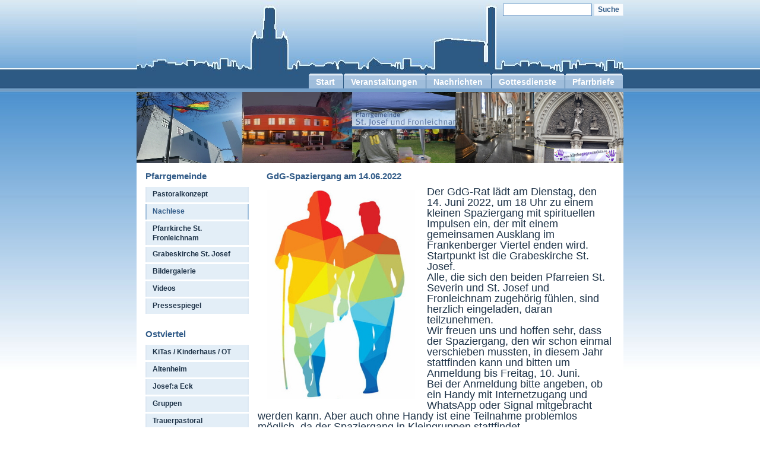

--- FILE ---
content_type: text/html
request_url: http://www.st-josef-und-fronleichnam.de/web/nachlese/detail.php?rubric=Nachlese&nr=7035&PHPSESSID=65htbvrd7cqggg33k22jjbh1v6
body_size: 8717
content:
<!DOCTYPE html PUBLIC "-//W3C//DTD XHTML 1.0 Strict//EN" "http://www.w3.org/TR/xhtml1/DTD/xhtml1-strict.dtd">

<html xmlns="http://www.w3.org/1999/xhtml" xml:lang="de" lang="de">

<head>
	<title>Pfarrgemeinde St. Josef und Fronleichnam</title>
	<meta name="Description" content="Die Fronleichnamskirche, seit 1. Januar 2005 einzige katholische Pfarrkirche im Ostteil der Stadt Aachen, und die Josefskirche, seit 1. Januar 2006 Grabeskirche, sind markante Wahrzeichen des Aachener Ostviertels." />
	<meta name="Keywords" content="st. josef,st. fronleichnam,aachen,pfarre,pfarrkirche,grabeskirche,ostviertel,b&uuml;rgerzentrum,kinderg&auml;rten,altenheim,b&uuml;cherinsel,bistum aachen" />
	<meta name="Abstract" content="Die Fronleichnamskirche von Rudolf Schwarz 1928 - 1930 erbaut ist der erste moderne Kirchenbau Aachens und auch eines der frühesten Beispiele dieser Art in Deutschland, der kompromisslos auf kubischen Grundformen basiert. Am 01. 11. 2006 wurde die ehemalige Pfarrkirche St. Josef als Grabeskirche eröffnet. Damit hat das neugotische Gotteshaus eine völlig neue Bestimmung gefunden. Eine, wie es sie so vorher nie gab: Durch eine, starke Akzente setzende und dennoch einfühlsame, Umgestaltung im Innenraum ist St. Josef zum Ort für Urnenbei-setzungen geworden." />
	<meta http-equiv="Content-Type" content="text/html; charset=iso-8859-1" />
	<meta name="Distribution" content="Global" />
	<meta name="Author" content="Webdesign Mende - www.webdesign-mende.de" />
	<meta name="Owner" content="Pfarre St. Josef und Fronleichnam, Aachen, NRW, Deutschland" />
	<meta name="Copyright" content="2011 Pfarre St. Josef und Fronleichnam, Aachen, NRW, Deutschland" />
	<meta name="Robots" content="index,follow" />
	<link rel="stylesheet" href="../formate.css" type="text/css" media="screen" />
	<link rel="stylesheet" type="text/css" media="print" href="../druck.css" />
	<link rel="stylesheet" type="text/css" media="embossed" href="../embossed.css" />
	<link rel="shortcut icon" href="http://www.st-josef-und-fronleichnam.de/favicon.ico" />
        <meta http-equiv="imagetoolbar" content="no" />
	<meta name="Classification" content="Church" />
	<meta name="Rating" content="General" />
	<meta name="Revisit-After" content="30 days" />
	<meta http-equiv="Expires" content="0" />
	<meta name="date" content="2011-08-22T08:49:37+01:00" />
	<meta name="update" content="2011-09-24" />
</head>

<body>

<script type="text/javascript" src="../wz_tooltip.js"></script>

<div id="rahmen">

	<div id="seitenkopf">

		<form name="Suche" method="get" class="searchform" action="../mod_search/index.php">
			<input type="hidden" name="action" value="search" />
			<input type="hidden" name="rubric" value="" />
			<input class="textbox" type="text" name="q" value="" />
			<input class="button" type="submit" name="search" value="Suche" />
		</form>

<!--		<h1 id="gross"><span class="dunkelblau">Pfarrgemeinde St. Josef und Fronleichnam </span></h1>
		<h2 id="klein">Die Gemeinde im Aachener Osten</h2>-->		<div class="hideforprint">
	
			<ul>
				<li><a href="../home/index.php"><span>Start</span></a></li>
				<li><a href="../veranstaltungen/index.php"><span>Veranstaltungen</span></a></li>
				<li><a href="../nachrichten/index.php"><span>Nachrichten</span></a></li>
				<li><a href="../gottesdienste/index.php"><span>Gottesdienste</span></a></li>
				<li><a href="../pfarrbrief/index.php"><span>Pfarrbriefe</span></a></li>
			</ul>
	
		</div>

	</div>

	<div id="inhalt-rahmen">

		<div class="hideforprint">
	
			<img src="../pics/headerbg_1.jpg" alt="Fotos von St. Josef und Fronleichnam und aus dem Aachener Ostviertel" class="headerfoto" />
	
			<div id="seitenbereich" >
	
				<h2 class="ueberschrift">Pfarrgemeinde</h2>
				<ul class="menueseite">
					<li><a target="_blank" href="http://www.st-josef-und-fronleichnam.de/web/_data/Pastoralkonzept.pdf">Pastoralkonzept</a></li>
					<li><a class="aktiv" href="../nachlese/index.php">Nachlese</a></li>
					<li><a href="../stfronleichnam/index.php">Pfarrkirche St. Fronleichnam</a></li>
					<li><a href="../stjosef/index.php">Grabeskirche St. Josef</a></li>
					<li><a target="_blank" href="http://galerie.st-josef-und-fronleichnam.de">Bildergalerie</a></li>
					<li><a href="../videos/index.php">Videos</a></li>
					<li><a href="../pressespiegel/index.php">Pressespiegel</a></li>

				</ul>
	
				<h2 class="ueberschrift"><br>Ostviertel</h2>
				<ul class="menueseite">
					<li><a href="../kitas/index.php">KiTas / Kinderhaus / OT</a></li>
					<li><a href="../altenheim/index.php">Altenheim</a></li>
					<li><a href="../Josefaeck/index.php">Josef:a Eck</a></li>
					<li><a href="../gruppen/index.php">Gruppen</a></li>
					<li><a href="../pastoral/index.php">Trauerpastoral</a></li>
					<li><a href="../literatur/index.php">Literatur / Kunstf&uuml;hrer</a></li>
					<li><a href="../geschichte/index.php">Geschichte</a></li>
					<li><a href="../links/index.php">Links</a></li>
				</ul>
	
				<h2 class="ueberschrift"><br>Organisation</h2>
				<ul class="menueseite">
					<li><a href="../leitungsgremien/index.php">Leitungsgremien</a></li>
					<li><a href="../ausschuesse/index.php">Aussch&uuml;sse</a></li>
					<li><a href="../kontakt/index.php">Kontakt</a></li>
					<li><a target="_blank" href="http://www.st-josef-und-fronleichnam.de/web/_data/Schutzkonzept_JosefundFronleichnam.pdf">Schutzkonzept</a></li></a></li>
					<li><a target="_blank" href="http://www.st-josef-und-fronleichnam.de/web/_data/Datenschutzerkl_rung.pdf">Datenschutz</a></li>
				</ul>
	
			</div>
	
		</div>

		<div id="breit">

<!--			<h1>Nachlese</h1> --><h2>GdG-Spaziergang am 14.06.2022</h2><p class="ohne"><img class="aktuellesbildgross" src="http://www.st-josef-und-fronleichnam.de/web/_data/Spaziergang.jpg"><p class="ohne"><div><font size="4" face="Verdana, Arial, Helvetica, Geneva, Swiss">Der GdG-Rat lädt am Dienstag, den 14. Juni 2022, um 18 Uhr zu einem kleinen Spaziergang mit spirituellen Impulsen ein, der mit einem gemeinsamen Ausklang im Frankenberger Viertel enden wird. <br /></font></div><div><font size="4" face="Verdana, Arial, Helvetica, Geneva, Swiss">Startpunkt ist die Grabeskirche St. Josef. <br /></font></div><div><font size="4" face="Verdana, Arial, Helvetica, Geneva, Swiss">Alle, die sich den beiden Pfarreien St. Severin und St. Josef und Fronleichnam zugehörig fühlen, sind herzlich eingeladen, daran teilzunehmen. <br /></font></div><div><font size="4" face="Verdana, Arial, Helvetica, Geneva, Swiss">Wir freuen uns und hoffen sehr, dass der Spaziergang, den wir schon einmal verschieben mussten, in diesem Jahr stattfinden kann und bitten um Anmeldung bis Freitag, 10. Juni. <br /></font></div><div><font size="4" face="Verdana, Arial, Helvetica, Geneva, Swiss">Bei der Anmeldung bitte angeben, ob ein Handy mit Internetzugang und WhatsApp oder Signal mitgebracht werden kann. Aber auch ohne Handy ist eine Teilnahme problemlos möglich, da der Spaziergang in Kleingruppen stattfindet. </font></div><div><font size="4" face="Verdana, Arial, Helvetica, Geneva, Swiss">Anmeldung bei: Manuela Emonds-pool (<a href="mailto:emonds.manuela@gmail.com">emonds.manuela@gmail.com</a>) 0241 556849 <br /></font></div><div><font size="4" face="Verdana, Arial, Helvetica, Geneva, Swiss">oder <br /></font></div><div><font size="4" face="Verdana, Arial, Helvetica, Geneva, Swiss">Yasmin Raimundo (<a href="mailto:yasmin.raimundo@bistum-aachen.de">yasmin.raimundo@bistum-aachen.de</a>) 0152 06097021</font></div><div><font size="4" face="Verdana, Arial, Helvetica, Geneva, Swiss"><br /></font></div><div><font size="4" face="Verdana, Arial, Helvetica, Geneva, Swiss">(Bei Anmeldung per Anruf sprechen Sie gerne auf AB bzw. Mailbox. Wir rufen selbstverständlich zurück, wenn Sie für den Rückruf Ihre Telefonnummer hinterlassen.</font></div><div><font size="4" face="Verdana, Arial, Helvetica, Geneva, Swiss"><br /></font> </div><font size="4" face="Verdana, Arial, Helvetica, Geneva, Swiss">Yasmin Raimundo Ochoa (PR)</font>    </p><p class="ohne"><div class="hideforprint"><div class="zurueck align-right"> <img src="../pics/hand2.gif"> <a href="javascript:history.back()" >zurück</a> </div></div></p>      		</div>
	</div>

	<div id="fusszeile">
	
		<div class="fusszeile-linksbuendig">
			<p class="align-left">
			<a href="../home/index.php">Startseite</a>&nbsp;|&nbsp;
			<a href="../kontakt/index.php">Kontakt</a>&nbsp;|&nbsp;
	   		<a href="../impressum/index.php">Impressum</a>
			</p>
		</div>
	
		<div class="fusszeile-rechtsbuendig">
			<p class="align-right">
	  		Pfarrgemeinde St. Josef und Fronleichnam - Leipziger Str. 19 - 52068 Aachen
			</p>
		</div>
	
	</div>

</div>

</body>
</html>

--- FILE ---
content_type: text/css
request_url: http://www.st-josef-und-fronleichnam.de/web/formate.css
body_size: 8542
content:
/* Formatdefinitionen fuer St. Josef und Fronleichnam */

body {
	margin: 0;
	padding: 0;
	font: .70em/1.5em  Tahoma, Arial, Sans-serif;
	color: #1e3348;
	background: #fff url(pics/bg-neu2.jpg) repeat-x;
	text-align: left;
}

/* Ueberschriften */

h1, h2, h3, h4, h5 {
	font: bold 1em 'AvantGarde Bk Bt', Tahoma, Arial, Sans-serif;
	color: #315b88;
}
h1 { font-size: 1.5em; }
h2 { font-size: 1.3em; }
h3 { font-size: 1.2em; }
h4 { font-size: 1.1em; }
h5 { font-size: 1.1em; }

p, h1, h2, h3 {
	margin: 10px 15px;
}

p, li, td {
	font-size: 1.1em;
}

FormatBlock {
	margin: 10px 15px;
	font-size: 1.1em;
}

h4 {
	margin: 10px 5px 0px 15px;
}
h5 {
	margin: 10px 5px 10px 15px;
}

table {
	margin-left:12px;
}

/* Listen */

ul, ol {
	margin: 10px 25px;
	padding: 0 15px;
	color: #1e3348;
}
ul span, ol span {
	color: #1e3348;
}

/* Links */

a {
	color: #6594c5;
	font-weight: bold;
	background-color: inherit;
	text-decoration: none;
}
a:hover {
	color: #9ab9d9;
	background-color: inherit;
}

/* Bilder */

img {
	border: none;
}
img.headerfoto {
	border: none;
	width:820px:
	height:120px;
}
img.rand {
	border: 2px solid #dde8f3;
}
img.rechtsbuendig {
	float:right;
	margin: 5px 0px 5px 15px;
}
img.icon {
	float:right;
	margin: 10px 15px 5px 15px;
}
img.linksbuendig {
	float:left;
	margin: 5px 15px 5px 0px;
}
img.gross {
	float:left;
	margin: 5px 0px 5px 0px;
	width:382px;
	clear:both;
}
img.ganzgross {
	float:left;
	margin: 5px 0px 5px 0px;
	width:584px;
	clear:both;
}
img.seitenbild {
	float:left;
	margin: 5px 0px 5px 0px;
	width:159px;
	clear:both;
}
img.aktuellesbild {
	float:left;
	margin: 15px 20px 15px 0px;
	width:200px;
}
img.aktuellesbildklein {
	float:left;
	margin: 15px 20px 15px 0px;
	width:100px;
}
img.aktuellesbildgross {
	float:left;
	margin: 5px 20px 5px 0px;
	width:250px;
}
a img {
	border: 2px solid #dde8f3;
}
a:hover img {
	border: 2px solid #dde8f3 !important;
	border: 2px solid #dde8f3;
}

a img.randlos {
	border:0;
}
a:hover img.randlos {
	border:0 !important;
	border:0;
}

/* Videos und Galerien */
#galerie {
	width:570px;
	height:570px;
	overflow:hidden;
	background:#fff;
	border:0;
	frameborder:0;
	scrolling:no-scrolling;
}

info {
	cursor: help;
	border-bottom: 1px solid #dde8f3;
}

blockquote {
	margin: 15px;
 	padding: 0 0 0 20px;
  	background: #f9fbfd;
	border: 1px solid #dde8f3;
	color: #315b88;
	font: bold 1.1em Tahoma, Arial, Sans-serif;
	line-height:18px;
}

/* Formulare */

form {
	margin:10px; 
	padding: 0;
	border: 1px solid #dde8f3;
	background-color: #f9fbfd;
}
label {
	display:block;
	font-weight:bold;
	margin:0;
}
input {
	padding: 2px;
	border:1px solid #dde8f3;
	font: normal 1em Tahoma, Arial, Sans-serif;
	color:#1e3348;
}
textarea {
	width:350px;
	padding:2px;
	font: normal 1em Tahoma, Arial, Sans-serif;
	border:1px solid #dde8f3;
	height:77px;
	display:block;
	color:#315b88;
}
input.button { 
	margin: 0;
	font: bold 1em Tahoma, Arial, Sans-serif;
	border: 1px solid #dde8f3;
	background: #fff;
	padding: 2px 3px;
	color: #315b88;
}

/* Suchmaske */

form.searchform {
	float:right;
	background: transparent;
	border:none;
	margin:0;
	margin-top:6px;
	padding:0;
	padding-bottom:5px;
}
form.searchform input.textbox {
	margin: 0;
	width: 144px;
	border: 1px solid #6594c5;
	background: #fff;
	color: #333;
	height: 15px;
	vertical-align:top;
}
form.searchform input.button {
	margin: 0;
	padding: 2px 3px;
	font: bold 12px Tahoma, Arial, Sans-serif;
	background: #f9fbfd;
	border: 1px solid #dde8f3;
	color: #315b88;
	width: 50px;
	line-height:15px;
	vertical-align:top;
}

/* Spezielle Formatierungen */

.ohne {
	margin: 0px 5px 10px 15px;
}

.ohneklein {
	margin: 0px 5px 10px 5px;
	text-align:left;
	font-size:1.0em;
}


.ohnekleiner {
	margin: 5px 5px 5px 5px;
	text-align:left;
	font-size:1.1em;
}

#rahmen {
	background: #fff;
	width: 820px; height: 100%;
	margin: 0 auto;
	text-align: left;
}
#inhalt-rahmen {
	clear: both;
	margin: 0; padding: 0;
}

#schattiert {
	background-color: #e3eef7;
}

/* Seitenkopfformatierung */

#seitenkopf {
	position: relative;
	height: 155px;
	background: #fff url(pics/skyline2.jpg) no-repeat;
}
#seitenkopf h1#gross {
	clear:both;
	margin: 0; 
	padding: 0;
	text-align:right;
	color: #0e233a;
	font: bold 3em 'AvantGarde Bk Bt', Tahoma, Arial, Sans-serif;
	right: 5px;
}
#seitenkopf h2#klein {
	margin: 0; padding: 0;
	text-align:right;
	color: #0e233a;
	font: bold 1.3em 'AvantGarde Bk Bt', Tahoma, Arial, Sans-serif;
	right: 5px;
	letter-spacing:0.02em;
}

/* Hauptteil */

#hauptteil {
	float: left;
	margin-left: 15px;
	padding: 0;
	padding-bottom:10px;
	width: 50%;
}

#breit {
	float: left;
	margin-left: 15px;
	padding: 0;
	padding-bottom:10px;
	width: 73%;
}


.eintrag-fusszeile {
	padding: 5px; 
	margin: 15px 15px 0 15px;
	background-color: #f9fbfd;
	border: 1px solid #dde8f3;
	font-size: 1.0em;
}
.eintrag-fusszeile .datum {
	background: url(pics/kalender2.gif) no-repeat left center;
	padding-left: 20px; 
	margin: 0 0px 0 5px;
}
.eintrag-fusszeile .mehr {
	background: url(pics/hand.gif) no-repeat left center;
	padding-left: 24px; 
	margin: 0 0px 0 5px;
}
.eintrag-fusszeile .kommentare {
	background: url(pics/kommentar.gif) no-repeat left center;
	padding-left: 20px; 
	margin: 0 0px 0 5px;
}

.eintrag-fusszeile2 {
	float:right;
	padding: 0; 
	margin: 0px 15px 0 15px;
	font-size: 1.0em;
}
.eintrag-fusszeile2 .mehr {
	background: url(pics/hand.gif) no-repeat left center;
	padding:0; 
	padding-left: 25px; 
	margin: 0 0px 0 5px;
	border:1px solid red;
}
.eintrag-fusszeile2 .zurueck {
	background: url(pics/hand2.gif) no-repeat left center;
	padding:0; 
	padding-left: 25px; 
	margin: 0 0px 0 5px;
}

/* Seitenteil */

#seitenbereich {
	float: left;
	width: 23%;
	margin: 0;
	padding: 0;
	display: inline;
}
#seitenbereich .ueberschrift {
	margin:10px 0 10px 15px;
	padding: 0;
}
#seitenbereich ul.menueseite {
	list-style:none;
	margin:10px 0 10px 15px;
	padding:0;
}
#seitenbereich ul.menueseite li {
	margin-bottom:3px;
}
#seitenbereich ul.menueseite a {
	display:block;
	font-weight:bold;
	color: #1e3348;	
	text-decoration:none;	
	padding:4px 5px 4px 10px;
	background: #e3eef7;
	border-left:2px solid #dde8f3;
	border-right:2px solid #dde8f3;
	min-height:18px;
}

* html body #seitenbereich ul.menueseite a { height: 18px; }

#seitenbereich ul.menueseite a:hover {
	padding:4px 5px 4px 10px;
	background: #e3eef7;
	color: #315b88;
	border-left:2px solid #a1bfdc;
	border-right:2px solid #a1bfdc;
}

#seitenbereich ul.menueseite a.aktiv {
	padding:4px 5px 4px 10px;
	background: #e3eef7;
	color: #315b88;
	border-left:2px solid #a1bfdc;
	border-right:2px solid #a1bfdc;
}

/* rechte Seite */

#rechteseite {
	float: right;
	width: 23%;
	padding: 0;
	padding-bottom:10px;
	margin:0;
}


marquee { 
	height:526px; 
	width:180px; 
	position:relative; 
	top:0px; 
	left:0px; 
}


/* Fusszeile */

#fusszeile { 
	clear: both; 
	color: #1e3348; 
	background: #fff url(pics/bg-fuss.jpg); 
	margin: 0; padding: 0; 
	height: 40px;	  
	font-size: 0.9em;		
}
#fusszeile a { 
	text-decoration: none; 
	font-weight: bold;	
	color: #1e3348;
}
#fusszeile .fusszeile-linksbuendig{
	float: left;
	width: 44%;
}
#fusszeile .fusszeile-rechtsbuendig{
	float: right;
	width: 56%;
}

/* Kopfzeilenmenue */

#seitenkopf ul {
	z-index: 999999;
	position: absolute;
	margin:0; 
	padding: 0;
	list-style:none;
	right: 0; 
	bottom: 6px !important; 
	bottom: 5px;
	font: bold 13px  Tahoma, Arial, Sans-serif;	
}
#seitenkopf li {
	display:inline;
	margin:0; padding:0;
}
#seitenkopf a {
	float:left;
	background: url(pics/buttonlinks.gif) no-repeat left top;
	margin:0;
	padding:0 0 0 4px;
	text-decoration:none;
}
#seitenkopf a span {
	float:left;
	display:block;
	background: url(pics/buttonrechts.gif) no-repeat right top;
	padding:6px 15px 3px 8px;
	color: #fff;
}
/*  \*/
#seitenkopf a span {float:none;}
/*   */
#seitenkopf a:hover span {
	color:#fff;
}
#seitenkopf a:hover {
	background-position:0% -42px;
}
#seitenkopf a:hover span {
	background-position:100% -42px;
}
#seitenkopf #aktuell a {
	background-position:0% -42px;
	color: #fff;
}
#seitenkopf #aktuell a span {
	background-position:100% -42px;
	color: #fff;
}


/* Ausrichtungsklassen */

.float-left  { float: left; }
.float-right {	float: right; }
.align-left  {	text-align: left; }
.align-right {	text-align: right; }
.align-right2 {	
	text-align: right; 
	margin: auto; 
	margin-right:5px;
}

/* weitere Klassen */

.clear { clear: both; }
.gruen {	color: #a1bfdc; }
.grau  {	color: #cccccc; }
.blau  {	color: #3d678d; }
.dunkelblau {color: #0e233a; }

--- FILE ---
content_type: text/css
request_url: http://www.st-josef-und-fronleichnam.de/web/druck.css
body_size: 7518
content:
/* Formatdefinitionen fuer St. Josef und Fronleichnam Druckausgabe */

@media print {
.hideforprint {
display:none;
}
}

body {
	margin: 0;
	padding: 0;
	font: .70em/1.4em  Tahoma, Arial, Sans-serif;
	color: #1e3348;
	background: #fff url(pics/bg-neu2.jpg) repeat-x;
	text-align: center;
}

/* Ueberschriften */

h1, h2, h3, h4, h5 {
	font: bold 1em 'AvantGarde Bk Bt', Tahoma, Arial, Sans-serif;
	color: #315b88;
}
h1 { font-size: 1.5em; }
h2 { font-size: 1.3em; }
h3 { font-size: 1.2em; }
h4 { font-size: 1.1em; }
h5 { font-size: 1.1em; }

p, h1, h2, h3 {
	margin: 10px 15px;
}

p {
	font-size: 1.1em;
	widows:6;
}

h4 {
	margin: 10px 5px 0px 15px;
}
h5 {
	margin: 10px 5px 10px 15px;
}

/* Listen */

ul, ol {
	margin: 10px 25px;
	padding: 0 15px;
	color: #315b88;
}
ul span, ol span {
	color: #1e3348;
}

/* Links */

a {
	color: #6594c5;
	font-weight: bold;
	background-color: inherit;
	text-decoration: none;
}
a:hover {
	color: #9ab9d9;
	background-color: inherit;
}

/* Bilder */

img {
	border: none;
}
img.headerfoto {
	border: none;
	width:820px:
	height:120px;
}
img.rand {
	border: 2px solid #dde8f3;
}
img.rechtsbuendig {
	float:right;
	margin: 5px 0px 5px 15px;
}
img.linksbuendig {
	float:left;
	margin: 5px 15px 5px 0px;
}
img.gross {
	float:left;
	margin: 5px 0px 5px 0px;
	width:50%;
	clear:both;
}
img.ganzgross {
	float:left;
	margin: 5px 0px 5px 0px;
	width:584px;
	clear:both;
}
img.seitenbild {
	float:left;
	margin: 5px 0px 5px 0px;
	width:159px;
	clear:both;
}
img.aktuellesbild {
	float:left;
	margin: 15px 20px 15px 0px;
	width:200px;
}
img.aktuellesbildgross {
	float:left;
	margin: 5px 20px 5px 0px;
	width:250px;
}
a img {
	border: 2px solid #dde8f3;
}
a:hover img {
	border: 2px solid #dde8f3 !important;
	border: 2px solid #dde8f3;
}


info {
	cursor: help;
	border-bottom: 1px solid #dde8f3;
}

blockquote {
	margin: 15px;
 	padding: 0 0 0 20px;
  	background: #f9fbfd;
	border: 1px solid #dde8f3;
	color: #315b88;
	font: bold 1.1em Tahoma, Arial, Sans-serif;
	line-height:18px;
}

/* Formulare */

form {
	margin:10px; 
	padding: 0;
	border: 1px solid #dde8f3;
	background-color: #f9fbfd;
}
label {
	display:block;
	font-weight:bold;
	margin:0;
}
input {
	padding: 2px;
	border:1px solid #dde8f3;
	font: normal 1em Tahoma, Arial, Sans-serif;
	color:#1e3348;
}
textarea {
	width:350px;
	padding:2px;
	font: normal 1em Tahoma, Arial, Sans-serif;
	border:1px solid #dde8f3;
	height:77px;
	display:block;
	color:#315b88;
}
input.button { 
	margin: 0;
	font: bold 1em Tahoma, Arial, Sans-serif;
	border: 1px solid #dde8f3;
	background: #fff;
	padding: 2px 3px;
	color: #315b88;
}

/* Suchmaske */

form.searchform {
	float:right;
	background: transparent;
	border:0;
	margin:0;
	padding:0;
	width:0;
	height:0;
}
form.searchform input.textbox {
	margin: 0;
	width: 0;
	border: 0;
	background: #fff;
	color: #333;
	height: 0;
	vertical-align:top;
}
form.searchform input.button {
	margin: 0;
	padding: 0;
	font: bold 0px Tahoma, Arial, Sans-serif;
	background: #f9fbfd;
	border: 0;
	color: #315b88;
	width: 0;
	line-height:0px;
	vertical-align:top;
}

/* Spezielle Formatierungen */

.ohne {
	margin: 0px 5px 10px 15px;
	widows:4;
}

.ohneumbruch
	{
	page-break-inside:avoid;
	margin:0;
	padding:0;
}

#rahmen {
	background: #fff;
	width: 100%; 
	height: 100%;
	margin: 0 auto;
	text-align: left;
}
#inhalt-rahmen {
	clear: both;
	margin: 0; padding: 0;
}


/* Seitenkopfformatierung */

#seitenkopf {
	position: relative;
	height: 100px;
	background: #fff url(pics/skyline2.jpg) no-repeat;
}
#seitenkopf h1#gross {
	clear:both;
	margin: 0; 
	padding: 0;
	text-align:right;
	font: bold 3em 'AvantGarde Bk Bt', Tahoma, Arial, Sans-serif;
	right: 5px;
}
#seitenkopf h2#klein {
	margin: 0; padding: 0;
	text-align:right;
	color: #315b88;
	font: bold 1.2em 'AvantGarde Bk Bt', Tahoma, Arial, Sans-serif;
	right: 5px;
	letter-spacing:0.02em;
}

/* Hauptteil */

#hauptteil {
	float: left;
	margin:0;
	margin-top:-15px;
	padding:0;
	padding-bottom:10px;
	width: 100%;
}

#breit {
	float: left;
	margin:0;
	margin-top:-15px;
	padding:0;
	padding-bottom:10px;
	width: 100%;
}


.eintrag-fusszeile {
	padding: 5px; 
	margin: 20px 15px 0 15px;
	background-color: #f9fbfd;
	border: 1px solid #dde8f3;
	font-size: 1.0em;
}
.eintrag-fusszeile .datum {
	background: url(pics/kalender2.gif) no-repeat left center;
	padding-left: 20px; 
	margin: 0 0px 0 5px;
}
.eintrag-fusszeile .mehr {
	line-height:0px;
	font-size:0px;
	padding-left: 24px; 
	margin: 0 0px 0 5px;
}
.eintrag-fusszeile .kommentare {
	background: url(pics/kommentar.gif) no-repeat left center;
	padding-left: 20px; 
	margin: 0 0px 0 5px;
}

.eintrag-fusszeile2 {
	float:right;
	padding: 0; 
	margin: 0px 15px 0 15px;
	font-size: 1.0em;
}
.eintrag-fusszeile2 .mehr {
	line-height:0px;
	font-size:0px;
	padding:0; 
	padding-left: 25px; 
	margin: 0 0px 0 5px;
}
.eintrag-fusszeile2 .zurueck {
	line-height:0px;
	font-size:0px;
	padding:0; 
	padding-left: 25px; 
	margin: 0 0px 0 5px;
}

/* Seitenteil */

#seitenbereich {
	float: left;
	width: 23%;
	margin: 0;
	padding: 0;
	display: inline;
}
#seitenbereich .ueberschrift {
	margin:10px 0 10px 15px;
	padding: 0;
	font-size:1.0em;
}
#seitenbereich ul.menueseite {
	list-style:none;
	margin:10px 0 10px 15px;
	padding:0;
}
#seitenbereich ul.menueseite li {
	margin-bottom:3px;
}
#seitenbereich ul.menueseite a {
	display:block;
	font-weight:bold;
	font-size:0.9em;
	color: #1e3348;	
	text-decoration:none;	
	padding:2px 5px 2px 10px;
	background: #f9fbfd;
	border-left:2px solid #dde8f3;
	border-right:2px solid #dde8f3;
	min-height:18px;
}

* html body #seitenbereich ul.menueseite a { height: 18px; }

#seitenbereich ul.menueseite a:hover {
	padding:2px 5px 2px 10px;
	background: #fbffeb;
	color: #315b88;
	border-left:2px solid #97ca16;
	border-right:2px solid #97ca16;
}

/* rechte Seite */

#rechteseite {
	float: right;
	width: 23%;
	padding: 0;
	padding-bottom:10px;
	margin:0;
}

/* Fusszeile */

#fusszeile { 
	clear: both; 
	color: #1e3348; 
	margin: 0; padding: 0; 
	height: 40px;	  
	font-size: 0.7em;		
}
#fusszeile a { 
	text-decoration: none; 
	font-weight: bold;	
	color: #1e3348;
}
#fusszeile .fusszeile-linksbuendig{
	float: left;
	width: 44%;
}
#fusszeile .fusszeile-rechtsbuendig{
	float: right;
	width: 56%;
}

/* Kopfzeilenmenue */

#seitenkopf ul {
	z-index: 999999;
	position: absolute;
	margin:0; 
	padding: 0;
	list-style:none;
	right: 0; 
	bottom: 6px !important; 
	bottom: 5px;
	font: bold 1.0em  Tahoma, Arial, Sans-serif;	
}
#seitenkopf li {
	display:inline;
	margin:0; padding:0;
}
#seitenkopf a {
	float:left;
	background: url(pics/buttonlinks.gif) no-repeat left top;
	margin:0;
	padding:0 0 0 4px;
	text-decoration:none;
}
#seitenkopf a span {
	float:left;
	display:block;
	background: url(pics/buttonrechts.gif) no-repeat right top;
	padding:6px 0px 3px 10px;
	color: #fff;
}
/*  \*/
#seitenkopf a span {float:none;}
/*   */
#seitenkopf a:hover span {
	color:#fff;
}
#seitenkopf a:hover {
	background-position:0% -42px;
}
#seitenkopf a:hover span {
	background-position:100% -42px;
}
#seitenkopf #aktuell a {
	background-position:0% -42px;
	color: #fff;
}
#seitenkopf #aktuell a span {
	background-position:100% -42px;
	color: #fff;
}


/* Ausrichtungsklassen */

.float-left  { float: left; }
.float-right {	float: right; }
.align-left  {	text-align: left; }
.align-right {	text-align: right; }

/* weitere Klassen */

.clear { clear: both; }
.gruen {	color: #97ca16; }
.grau  {	color: #cccccc; }
.blau  {	color: #3d678d; }
.dunkelblau {color: #0e233a; }

--- FILE ---
content_type: text/css
request_url: http://www.st-josef-und-fronleichnam.de/web/embossed.css
body_size: 7736
content:
/* Formatdefinitionen fuer Roetgen-Touristik Brailleausgabe */

body {
	margin: 0;
	padding: 0;
	font: .70em/1.4em  Tahoma, Arial, Sans-serif;
	color: #20361e;
	background: #fff url(pics/bg-neu.jpg) repeat-x;
	text-align: center;
}

/* Ueberschriften */

h1, h2, h3, h4, h5 {
	font: bold 1em 'AvantGarde Bk Bt', Tahoma, Arial, Sans-serif;
	color: #406037;
}
h1 { font-size: 1.5em; }
h2 { font-size: 1.3em; }
h3 { font-size: 1.2em; }
h4 { font-size: 1.1em; }
h5 { font-size: 1.1em; }

p, h1, h2, h3 {
	margin: 10px 15px;
}

p {
	font-size: 1.1em;
}

h4 {
	margin: 10px 5px 0px 15px;
}
h5 {
	margin: 10px 5px 10px 15px;
}

/* Listen */

ul, ol {
	margin: 10px 25px;
	padding: 0 15px;
	color: #406037;
}
ul span, ol span {
	color: #20361e;
}

/* Links */

a {
	color: #7a9a22;
	font-weight: bold;
	background-color: inherit;
	text-decoration: none;
}
a:hover {
	color: #9EC068;
	background-color: inherit;
}

/* Bilder */

img {
	border: none;
}
img.headerfoto {
	border: none;
	width:820px:
	height:120px;
}
img.rand {
	border: 2px solid #d5f17b;
}
img.rechtsbuendig {
	float:right;
	margin: 5px 0px 5px 15px;
}
img.linksbuendig {
	float:left;
	margin: 5px 15px 5px 0px;
}
img.gross {
	float:left;
	margin: 5px 0px 5px 0px;
	width:100%;
	clear:both;
}
img.seitenbild {
	float:left;
	margin: 5px 0px 5px 0px;
	width:159px;
	clear:both;
}
img.aktuellesbild {
	float:left;
	margin: 5px 20px 5px 0px;
	width:200px;
}
img.aktuellesbildgross {
	float:left;
	margin: 5px 20px 5px 0px;
	width:250px;
}
a img {
	border: 2px solid #d5f17b;
}
a:hover img {
	border: 2px solid #d5f17b !important;
	border: 2px solid #d5f17b;
}


info {
	cursor: help;
	border-bottom: 1px solid #d5f17b;
}

blockquote {
	margin: 15px;
 	padding: 0 0 0 20px;
  	background: #f5ffd5;
	border: 1px solid #d5f17b;
	color: #406037;
	font: bold 1.1em Tahoma, Arial, Sans-serif;
	line-height:18px;
}

/* Formulare */

form {
	margin:10px; 
	padding: 0;
	border: 1px solid #d5f17b;
	background-color: #f5ffd5;
}
label {
	display:block;
	font-weight:bold;
	margin:0;
}
input {
	padding: 2px;
	border:1px solid #d5f17b;
	font: normal 1em Tahoma, Arial, Sans-serif;
	color:#20361e;
}
textarea {
	width:350px;
	padding:2px;
	font: normal 1em Tahoma, Arial, Sans-serif;
	border:1px solid #d5f17b;
	height:77px;
	display:block;
	color:#406037;
}
input.button { 
	margin: 0;
	font: bold 1em Tahoma, Arial, Sans-serif;
	border: 1px solid #d5f17b;
	background: #fff;
	padding: 2px 3px;
	color: #406037;
}

/* Suchmaske */

form.searchform {
	float:right;
	background: transparent;
	border:0;
	margin:0;
	padding:0;
	width:0;
	height:0;
}
form.searchform input.textbox {
	margin: 0;
	width: 0;
	border: 0;
	background: #fff;
	color: #333;
	height: 0;
	vertical-align:top;
}
form.searchform input.button {
	margin: 0;
	padding: 0;
	font: bold 0px Tahoma, Arial, Sans-serif;
	background: #f5ffd5;
	border: 0;
	color: #406037;
	width: 0;
	line-height:0px;
	vertical-align:top;
}

/* Spezielle Formatierungen */

.ohne {
	margin: 0px 5px 10px 15px;
}

#rahmen {
	background: #fff;
	width: 100%; 
	height: 100%;
	margin: 0 auto;
	text-align: left;
}
#inhalt-rahmen {
	clear: both;
	margin: 0; padding: 0;
}


/* Seitenkopfformatierung */

#seitenkopf {
	position: relative;
	height: 100px;
	background: #fff url(pics/rt-logo.jpg) no-repeat;
}
#seitenkopf h1#gross {
	clear:both;
	margin: 0; 
	padding: 0;
	text-align:right;
	font: bold 3em 'AvantGarde Bk Bt', Tahoma, Arial, Sans-serif;
	right: 5px;
}
#seitenkopf h2#klein {
	margin: 0; padding: 0;
	text-align:right;
	color: #406037;
	font: bold 1.2em 'AvantGarde Bk Bt', Tahoma, Arial, Sans-serif;
	right: 5px;
	letter-spacing:0.02em;
}

/* Hauptteil */

#hauptteil {
	float: left;
	margin:0;
	margin-top:-30px;
	padding:0;
	padding-bottom:10px;
	width: 100%;
}

#breit {
	float: left;
	margin:0;
	margin-top:-30px;
	padding:0;
	padding-bottom:10px;
	width: 100%;
}


.eintrag-fusszeile {
	padding: 5px; 
	margin: 20px 15px 0 15px;
	background-color: #f5ffd5;
	border: 1px solid #d5f17b;
	font-size: 1.0em;
}
.eintrag-fusszeile .datum {
	background: url(pics/kalender2.gif) no-repeat left center;
	padding-left: 20px; 
	margin: 0 0px 0 5px;
}
.eintrag-fusszeile .mehr {
	background: url(pics/hand.gif) no-repeat left center;
	padding-left: 24px; 
	margin: 0 0px 0 5px;
}
.eintrag-fusszeile .kommentare {
	background: url(pics/kommentar.gif) no-repeat left center;
	padding-left: 20px; 
	margin: 0 0px 0 5px;
}

.eintrag-fusszeile2 {
	float:right;
	padding: 0; 
	margin: 0px 15px 0 15px;
	font-size: 1.0em;
}
.eintrag-fusszeile2 .mehr {
	background: url(pics/hand.gif) no-repeat left center;
	padding:0; 
	padding-left: 25px; 
	margin: 0 0px 0 5px;
}
.eintrag-fusszeile2 .zurueck {
	background: url(pics/hand2.gif) no-repeat left center;
	padding:0; 
	padding-left: 25px; 
	margin: 0 0px 0 5px;
}

/* Seitenteil */

#seitenbereich {
	float: left;
	width: 23%;
	margin: 0;
	padding: 0;
	display: inline;
}
#seitenbereich .ueberschrift {
	margin:10px 0 10px 15px;
	padding: 0;
	font-size:1.0em;
}
#seitenbereich ul.menueseite {
	list-style:none;
	margin:10px 0 10px 15px;
	padding:0;
}
#seitenbereich ul.menueseite li {
	margin-bottom:3px;
}
#seitenbereich ul.menueseite a {
	display:block;
	font-weight:bold;
	font-size:0.9em;
	color: #20361e;	
	text-decoration:none;	
	padding:2px 5px 2px 10px;
	background: #f5ffd5;
	border-left:2px solid #d5f17b;
	border-right:2px solid #d5f17b;
	min-height:18px;
}

* html body #seitenbereich ul.menueseite a { height: 18px; }

#seitenbereich ul.menueseite a:hover {
	padding:2px 5px 2px 10px;
	background: #fbffeb;
	color: #406037;
	border-left:2px solid #97ca16;
	border-right:2px solid #97ca16;
}

/* rechte Seite */

#rechteseite {
	float: right;
	width: 23%;
	padding: 0;
	padding-bottom:10px;
	margin:0;
}

/* Fusszeile */

#fusszeile { 
	clear: both; 
	color: #20361e; 
	margin: 0; padding: 0; 
	height: 40px;	  
	font-size: 0.7em;		
}
#fusszeile a { 
	text-decoration: none; 
	font-weight: bold;	
	color: #20361e;
}
#fusszeile .fusszeile-linksbuendig{
	float: left;
	width: 44%;
}
#fusszeile .fusszeile-rechtsbuendig{
	float: right;
	width: 56%;
}

/* Kopfzeilenmenue */

#seitenkopf ul {
	z-index: 999999;
	position: absolute;
	margin:0; 
	padding: 0;
	list-style:none;
	right: 0; 
	bottom: 6px !important; 
	bottom: 5px;
	font: bold 1.0em  Tahoma, Arial, Sans-serif;	
}
#seitenkopf li {
	display:inline;
	margin:0; padding:0;
}
#seitenkopf a {
	float:left;
	background: url(pics/buttonlinks.gif) no-repeat left top;
	margin:0;
	padding:0 0 0 4px;
	text-decoration:none;
}
#seitenkopf a span {
	float:left;
	display:block;
	background: url(pics/buttonrechts.gif) no-repeat right top;
	padding:6px 0px 3px 10px;
	color: #fff;
}
/*  \*/
#seitenkopf a span {float:none;}
/*   */
#seitenkopf a:hover span {
	color:#fff;
}
#seitenkopf a:hover {
	background-position:0% -42px;
}
#seitenkopf a:hover span {
	background-position:100% -42px;
}
#seitenkopf #aktuell a {
	background-position:0% -42px;
	color: #fff;
}
#seitenkopf #aktuell a span {
	background-position:100% -42px;
	color: #fff;
}


/* Ausrichtungsklassen */

.float-left  { float: left; }
.float-right {	float: right; }
.align-left  {	text-align: left; }
.align-right {	text-align: right; }

/* weitere Klassen */

.clear { clear: both; }
.gruen {	color: #97ca16; }
.grau  {	color: #cccccc; }